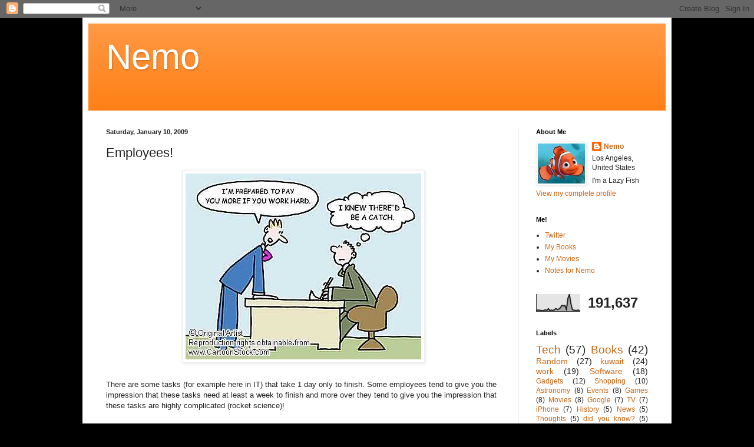

--- FILE ---
content_type: text/html; charset=UTF-8
request_url: https://cute-nemo.blogspot.com/2009/01/employees.html?showComment=1231666020000
body_size: 12789
content:
<!DOCTYPE html>
<html class='v2' dir='ltr' lang='en'>
<head>
<link href='https://www.blogger.com/static/v1/widgets/335934321-css_bundle_v2.css' rel='stylesheet' type='text/css'/>
<meta content='width=1100' name='viewport'/>
<meta content='text/html; charset=UTF-8' http-equiv='Content-Type'/>
<meta content='blogger' name='generator'/>
<link href='https://cute-nemo.blogspot.com/favicon.ico' rel='icon' type='image/x-icon'/>
<link href='http://cute-nemo.blogspot.com/2009/01/employees.html' rel='canonical'/>
<link rel="alternate" type="application/atom+xml" title="Nemo - Atom" href="https://cute-nemo.blogspot.com/feeds/posts/default" />
<link rel="alternate" type="application/rss+xml" title="Nemo - RSS" href="https://cute-nemo.blogspot.com/feeds/posts/default?alt=rss" />
<link rel="service.post" type="application/atom+xml" title="Nemo - Atom" href="https://www.blogger.com/feeds/3251319069640023616/posts/default" />

<link rel="alternate" type="application/atom+xml" title="Nemo - Atom" href="https://cute-nemo.blogspot.com/feeds/9025345308848750155/comments/default" />
<!--Can't find substitution for tag [blog.ieCssRetrofitLinks]-->
<link href='https://blogger.googleusercontent.com/img/b/R29vZ2xl/AVvXsEiHI5DKDD3u5eoBWAbrs_qV2idLXj1jArCLf2Aqs-veKVv1ZZ1AXiG1dtJpo3FaZPDi0Zylymaym9FcE_MsSf1YGyCi_iiD4h5Me-6SdICATm7u_B-4J7Td1q0RsQeNsBQ5aXhHvOpL9aw/s400/mfln480l.jpg' rel='image_src'/>
<meta content='http://cute-nemo.blogspot.com/2009/01/employees.html' property='og:url'/>
<meta content='Employees!' property='og:title'/>
<meta content='There are some tasks (for example here in IT) that take 1 day only to finish. Some employees tend to give you the impression that these task...' property='og:description'/>
<meta content='https://blogger.googleusercontent.com/img/b/R29vZ2xl/AVvXsEiHI5DKDD3u5eoBWAbrs_qV2idLXj1jArCLf2Aqs-veKVv1ZZ1AXiG1dtJpo3FaZPDi0Zylymaym9FcE_MsSf1YGyCi_iiD4h5Me-6SdICATm7u_B-4J7Td1q0RsQeNsBQ5aXhHvOpL9aw/w1200-h630-p-k-no-nu/mfln480l.jpg' property='og:image'/>
<title>Nemo: Employees!</title>
<style id='page-skin-1' type='text/css'><!--
/*
-----------------------------------------------
Blogger Template Style
Name:     Simple
Designer: Blogger
URL:      www.blogger.com
----------------------------------------------- */
/* Content
----------------------------------------------- */
body {
font: normal normal 12px Arial, Tahoma, Helvetica, FreeSans, sans-serif;
color: #222222;
background: #000000 none repeat scroll top left;
padding: 0 40px 40px 40px;
}
html body .region-inner {
min-width: 0;
max-width: 100%;
width: auto;
}
h2 {
font-size: 22px;
}
a:link {
text-decoration:none;
color: #cc6611;
}
a:visited {
text-decoration:none;
color: #888888;
}
a:hover {
text-decoration:underline;
color: #ff9900;
}
.body-fauxcolumn-outer .fauxcolumn-inner {
background: transparent none repeat scroll top left;
_background-image: none;
}
.body-fauxcolumn-outer .cap-top {
position: absolute;
z-index: 1;
height: 400px;
width: 100%;
}
.body-fauxcolumn-outer .cap-top .cap-left {
width: 100%;
background: transparent none repeat-x scroll top left;
_background-image: none;
}
.content-outer {
-moz-box-shadow: 0 0 40px rgba(0, 0, 0, .15);
-webkit-box-shadow: 0 0 5px rgba(0, 0, 0, .15);
-goog-ms-box-shadow: 0 0 10px #333333;
box-shadow: 0 0 40px rgba(0, 0, 0, .15);
margin-bottom: 1px;
}
.content-inner {
padding: 10px 10px;
}
.content-inner {
background-color: #ffffff;
}
/* Header
----------------------------------------------- */
.header-outer {
background: #ff7f15 url(//www.blogblog.com/1kt/simple/gradients_light.png) repeat-x scroll 0 -400px;
_background-image: none;
}
.Header h1 {
font: normal normal 60px Arial, Tahoma, Helvetica, FreeSans, sans-serif;
color: #ffffff;
text-shadow: 1px 2px 3px rgba(0, 0, 0, .2);
}
.Header h1 a {
color: #ffffff;
}
.Header .description {
font-size: 140%;
color: #ffffff;
}
.header-inner .Header .titlewrapper {
padding: 22px 30px;
}
.header-inner .Header .descriptionwrapper {
padding: 0 30px;
}
/* Tabs
----------------------------------------------- */
.tabs-inner .section:first-child {
border-top: 0 solid #eeeeee;
}
.tabs-inner .section:first-child ul {
margin-top: -0;
border-top: 0 solid #eeeeee;
border-left: 0 solid #eeeeee;
border-right: 0 solid #eeeeee;
}
.tabs-inner .widget ul {
background: #f5f5f5 url(https://resources.blogblog.com/blogblog/data/1kt/simple/gradients_light.png) repeat-x scroll 0 -800px;
_background-image: none;
border-bottom: 1px solid #eeeeee;
margin-top: 0;
margin-left: -30px;
margin-right: -30px;
}
.tabs-inner .widget li a {
display: inline-block;
padding: .6em 1em;
font: normal normal 14px Arial, Tahoma, Helvetica, FreeSans, sans-serif;
color: #999999;
border-left: 1px solid #ffffff;
border-right: 1px solid #eeeeee;
}
.tabs-inner .widget li:first-child a {
border-left: none;
}
.tabs-inner .widget li.selected a, .tabs-inner .widget li a:hover {
color: #000000;
background-color: #eeeeee;
text-decoration: none;
}
/* Columns
----------------------------------------------- */
.main-outer {
border-top: 0 solid #eeeeee;
}
.fauxcolumn-left-outer .fauxcolumn-inner {
border-right: 1px solid #eeeeee;
}
.fauxcolumn-right-outer .fauxcolumn-inner {
border-left: 1px solid #eeeeee;
}
/* Headings
----------------------------------------------- */
div.widget > h2,
div.widget h2.title {
margin: 0 0 1em 0;
font: normal bold 11px Arial, Tahoma, Helvetica, FreeSans, sans-serif;
color: #000000;
}
/* Widgets
----------------------------------------------- */
.widget .zippy {
color: #999999;
text-shadow: 2px 2px 1px rgba(0, 0, 0, .1);
}
.widget .popular-posts ul {
list-style: none;
}
/* Posts
----------------------------------------------- */
h2.date-header {
font: normal bold 11px Arial, Tahoma, Helvetica, FreeSans, sans-serif;
}
.date-header span {
background-color: transparent;
color: #222222;
padding: inherit;
letter-spacing: inherit;
margin: inherit;
}
.main-inner {
padding-top: 30px;
padding-bottom: 30px;
}
.main-inner .column-center-inner {
padding: 0 15px;
}
.main-inner .column-center-inner .section {
margin: 0 15px;
}
.post {
margin: 0 0 25px 0;
}
h3.post-title, .comments h4 {
font: normal normal 22px Arial, Tahoma, Helvetica, FreeSans, sans-serif;
margin: .75em 0 0;
}
.post-body {
font-size: 110%;
line-height: 1.4;
position: relative;
}
.post-body img, .post-body .tr-caption-container, .Profile img, .Image img,
.BlogList .item-thumbnail img {
padding: 2px;
background: #ffffff;
border: 1px solid #eeeeee;
-moz-box-shadow: 1px 1px 5px rgba(0, 0, 0, .1);
-webkit-box-shadow: 1px 1px 5px rgba(0, 0, 0, .1);
box-shadow: 1px 1px 5px rgba(0, 0, 0, .1);
}
.post-body img, .post-body .tr-caption-container {
padding: 5px;
}
.post-body .tr-caption-container {
color: #222222;
}
.post-body .tr-caption-container img {
padding: 0;
background: transparent;
border: none;
-moz-box-shadow: 0 0 0 rgba(0, 0, 0, .1);
-webkit-box-shadow: 0 0 0 rgba(0, 0, 0, .1);
box-shadow: 0 0 0 rgba(0, 0, 0, .1);
}
.post-header {
margin: 0 0 1.5em;
line-height: 1.6;
font-size: 90%;
}
.post-footer {
margin: 20px -2px 0;
padding: 5px 10px;
color: #666666;
background-color: #f9f9f9;
border-bottom: 1px solid #eeeeee;
line-height: 1.6;
font-size: 90%;
}
#comments .comment-author {
padding-top: 1.5em;
border-top: 1px solid #eeeeee;
background-position: 0 1.5em;
}
#comments .comment-author:first-child {
padding-top: 0;
border-top: none;
}
.avatar-image-container {
margin: .2em 0 0;
}
#comments .avatar-image-container img {
border: 1px solid #eeeeee;
}
/* Comments
----------------------------------------------- */
.comments .comments-content .icon.blog-author {
background-repeat: no-repeat;
background-image: url([data-uri]);
}
.comments .comments-content .loadmore a {
border-top: 1px solid #999999;
border-bottom: 1px solid #999999;
}
.comments .comment-thread.inline-thread {
background-color: #f9f9f9;
}
.comments .continue {
border-top: 2px solid #999999;
}
/* Accents
---------------------------------------------- */
.section-columns td.columns-cell {
border-left: 1px solid #eeeeee;
}
.blog-pager {
background: transparent none no-repeat scroll top center;
}
.blog-pager-older-link, .home-link,
.blog-pager-newer-link {
background-color: #ffffff;
padding: 5px;
}
.footer-outer {
border-top: 0 dashed #bbbbbb;
}
/* Mobile
----------------------------------------------- */
body.mobile  {
background-size: auto;
}
.mobile .body-fauxcolumn-outer {
background: transparent none repeat scroll top left;
}
.mobile .body-fauxcolumn-outer .cap-top {
background-size: 100% auto;
}
.mobile .content-outer {
-webkit-box-shadow: 0 0 3px rgba(0, 0, 0, .15);
box-shadow: 0 0 3px rgba(0, 0, 0, .15);
}
.mobile .tabs-inner .widget ul {
margin-left: 0;
margin-right: 0;
}
.mobile .post {
margin: 0;
}
.mobile .main-inner .column-center-inner .section {
margin: 0;
}
.mobile .date-header span {
padding: 0.1em 10px;
margin: 0 -10px;
}
.mobile h3.post-title {
margin: 0;
}
.mobile .blog-pager {
background: transparent none no-repeat scroll top center;
}
.mobile .footer-outer {
border-top: none;
}
.mobile .main-inner, .mobile .footer-inner {
background-color: #ffffff;
}
.mobile-index-contents {
color: #222222;
}
.mobile-link-button {
background-color: #cc6611;
}
.mobile-link-button a:link, .mobile-link-button a:visited {
color: #ffffff;
}
.mobile .tabs-inner .section:first-child {
border-top: none;
}
.mobile .tabs-inner .PageList .widget-content {
background-color: #eeeeee;
color: #000000;
border-top: 1px solid #eeeeee;
border-bottom: 1px solid #eeeeee;
}
.mobile .tabs-inner .PageList .widget-content .pagelist-arrow {
border-left: 1px solid #eeeeee;
}

--></style>
<style id='template-skin-1' type='text/css'><!--
body {
min-width: 1000px;
}
.content-outer, .content-fauxcolumn-outer, .region-inner {
min-width: 1000px;
max-width: 1000px;
_width: 1000px;
}
.main-inner .columns {
padding-left: 0px;
padding-right: 250px;
}
.main-inner .fauxcolumn-center-outer {
left: 0px;
right: 250px;
/* IE6 does not respect left and right together */
_width: expression(this.parentNode.offsetWidth -
parseInt("0px") -
parseInt("250px") + 'px');
}
.main-inner .fauxcolumn-left-outer {
width: 0px;
}
.main-inner .fauxcolumn-right-outer {
width: 250px;
}
.main-inner .column-left-outer {
width: 0px;
right: 100%;
margin-left: -0px;
}
.main-inner .column-right-outer {
width: 250px;
margin-right: -250px;
}
#layout {
min-width: 0;
}
#layout .content-outer {
min-width: 0;
width: 800px;
}
#layout .region-inner {
min-width: 0;
width: auto;
}
body#layout div.add_widget {
padding: 8px;
}
body#layout div.add_widget a {
margin-left: 32px;
}
--></style>
<link href='https://www.blogger.com/dyn-css/authorization.css?targetBlogID=3251319069640023616&amp;zx=7ea8788e-7b56-484d-abba-24e6a8e422a1' media='none' onload='if(media!=&#39;all&#39;)media=&#39;all&#39;' rel='stylesheet'/><noscript><link href='https://www.blogger.com/dyn-css/authorization.css?targetBlogID=3251319069640023616&amp;zx=7ea8788e-7b56-484d-abba-24e6a8e422a1' rel='stylesheet'/></noscript>
<meta name='google-adsense-platform-account' content='ca-host-pub-1556223355139109'/>
<meta name='google-adsense-platform-domain' content='blogspot.com'/>

</head>
<body class='loading variant-bold'>
<div class='navbar section' id='navbar' name='Navbar'><div class='widget Navbar' data-version='1' id='Navbar1'><script type="text/javascript">
    function setAttributeOnload(object, attribute, val) {
      if(window.addEventListener) {
        window.addEventListener('load',
          function(){ object[attribute] = val; }, false);
      } else {
        window.attachEvent('onload', function(){ object[attribute] = val; });
      }
    }
  </script>
<div id="navbar-iframe-container"></div>
<script type="text/javascript" src="https://apis.google.com/js/platform.js"></script>
<script type="text/javascript">
      gapi.load("gapi.iframes:gapi.iframes.style.bubble", function() {
        if (gapi.iframes && gapi.iframes.getContext) {
          gapi.iframes.getContext().openChild({
              url: 'https://www.blogger.com/navbar/3251319069640023616?po\x3d9025345308848750155\x26origin\x3dhttps://cute-nemo.blogspot.com',
              where: document.getElementById("navbar-iframe-container"),
              id: "navbar-iframe"
          });
        }
      });
    </script><script type="text/javascript">
(function() {
var script = document.createElement('script');
script.type = 'text/javascript';
script.src = '//pagead2.googlesyndication.com/pagead/js/google_top_exp.js';
var head = document.getElementsByTagName('head')[0];
if (head) {
head.appendChild(script);
}})();
</script>
</div></div>
<div class='body-fauxcolumns'>
<div class='fauxcolumn-outer body-fauxcolumn-outer'>
<div class='cap-top'>
<div class='cap-left'></div>
<div class='cap-right'></div>
</div>
<div class='fauxborder-left'>
<div class='fauxborder-right'></div>
<div class='fauxcolumn-inner'>
</div>
</div>
<div class='cap-bottom'>
<div class='cap-left'></div>
<div class='cap-right'></div>
</div>
</div>
</div>
<div class='content'>
<div class='content-fauxcolumns'>
<div class='fauxcolumn-outer content-fauxcolumn-outer'>
<div class='cap-top'>
<div class='cap-left'></div>
<div class='cap-right'></div>
</div>
<div class='fauxborder-left'>
<div class='fauxborder-right'></div>
<div class='fauxcolumn-inner'>
</div>
</div>
<div class='cap-bottom'>
<div class='cap-left'></div>
<div class='cap-right'></div>
</div>
</div>
</div>
<div class='content-outer'>
<div class='content-cap-top cap-top'>
<div class='cap-left'></div>
<div class='cap-right'></div>
</div>
<div class='fauxborder-left content-fauxborder-left'>
<div class='fauxborder-right content-fauxborder-right'></div>
<div class='content-inner'>
<header>
<div class='header-outer'>
<div class='header-cap-top cap-top'>
<div class='cap-left'></div>
<div class='cap-right'></div>
</div>
<div class='fauxborder-left header-fauxborder-left'>
<div class='fauxborder-right header-fauxborder-right'></div>
<div class='region-inner header-inner'>
<div class='header section' id='header' name='Header'><div class='widget Header' data-version='1' id='Header1'>
<div id='header-inner'>
<div class='titlewrapper'>
<h1 class='title'>
<a href='https://cute-nemo.blogspot.com/'>
Nemo
</a>
</h1>
</div>
<div class='descriptionwrapper'>
<p class='description'><span>
</span></p>
</div>
</div>
</div></div>
</div>
</div>
<div class='header-cap-bottom cap-bottom'>
<div class='cap-left'></div>
<div class='cap-right'></div>
</div>
</div>
</header>
<div class='tabs-outer'>
<div class='tabs-cap-top cap-top'>
<div class='cap-left'></div>
<div class='cap-right'></div>
</div>
<div class='fauxborder-left tabs-fauxborder-left'>
<div class='fauxborder-right tabs-fauxborder-right'></div>
<div class='region-inner tabs-inner'>
<div class='tabs no-items section' id='crosscol' name='Cross-Column'></div>
<div class='tabs no-items section' id='crosscol-overflow' name='Cross-Column 2'></div>
</div>
</div>
<div class='tabs-cap-bottom cap-bottom'>
<div class='cap-left'></div>
<div class='cap-right'></div>
</div>
</div>
<div class='main-outer'>
<div class='main-cap-top cap-top'>
<div class='cap-left'></div>
<div class='cap-right'></div>
</div>
<div class='fauxborder-left main-fauxborder-left'>
<div class='fauxborder-right main-fauxborder-right'></div>
<div class='region-inner main-inner'>
<div class='columns fauxcolumns'>
<div class='fauxcolumn-outer fauxcolumn-center-outer'>
<div class='cap-top'>
<div class='cap-left'></div>
<div class='cap-right'></div>
</div>
<div class='fauxborder-left'>
<div class='fauxborder-right'></div>
<div class='fauxcolumn-inner'>
</div>
</div>
<div class='cap-bottom'>
<div class='cap-left'></div>
<div class='cap-right'></div>
</div>
</div>
<div class='fauxcolumn-outer fauxcolumn-left-outer'>
<div class='cap-top'>
<div class='cap-left'></div>
<div class='cap-right'></div>
</div>
<div class='fauxborder-left'>
<div class='fauxborder-right'></div>
<div class='fauxcolumn-inner'>
</div>
</div>
<div class='cap-bottom'>
<div class='cap-left'></div>
<div class='cap-right'></div>
</div>
</div>
<div class='fauxcolumn-outer fauxcolumn-right-outer'>
<div class='cap-top'>
<div class='cap-left'></div>
<div class='cap-right'></div>
</div>
<div class='fauxborder-left'>
<div class='fauxborder-right'></div>
<div class='fauxcolumn-inner'>
</div>
</div>
<div class='cap-bottom'>
<div class='cap-left'></div>
<div class='cap-right'></div>
</div>
</div>
<!-- corrects IE6 width calculation -->
<div class='columns-inner'>
<div class='column-center-outer'>
<div class='column-center-inner'>
<div class='main section' id='main' name='Main'><div class='widget Blog' data-version='1' id='Blog1'>
<div class='blog-posts hfeed'>

          <div class="date-outer">
        
<h2 class='date-header'><span>Saturday, January 10, 2009</span></h2>

          <div class="date-posts">
        
<div class='post-outer'>
<div class='post hentry uncustomized-post-template' itemprop='blogPost' itemscope='itemscope' itemtype='http://schema.org/BlogPosting'>
<meta content='https://blogger.googleusercontent.com/img/b/R29vZ2xl/AVvXsEiHI5DKDD3u5eoBWAbrs_qV2idLXj1jArCLf2Aqs-veKVv1ZZ1AXiG1dtJpo3FaZPDi0Zylymaym9FcE_MsSf1YGyCi_iiD4h5Me-6SdICATm7u_B-4J7Td1q0RsQeNsBQ5aXhHvOpL9aw/s400/mfln480l.jpg' itemprop='image_url'/>
<meta content='3251319069640023616' itemprop='blogId'/>
<meta content='9025345308848750155' itemprop='postId'/>
<a name='9025345308848750155'></a>
<h3 class='post-title entry-title' itemprop='name'>
Employees!
</h3>
<div class='post-header'>
<div class='post-header-line-1'></div>
</div>
<div class='post-body entry-content' id='post-body-9025345308848750155' itemprop='description articleBody'>
<a href="https://blogger.googleusercontent.com/img/b/R29vZ2xl/AVvXsEiHI5DKDD3u5eoBWAbrs_qV2idLXj1jArCLf2Aqs-veKVv1ZZ1AXiG1dtJpo3FaZPDi0Zylymaym9FcE_MsSf1YGyCi_iiD4h5Me-6SdICATm7u_B-4J7Td1q0RsQeNsBQ5aXhHvOpL9aw/s1600-h/mfln480l.jpg" onblur="try {parent.deselectBloggerImageGracefully();} catch(e) {}"><img alt="" border="0" id="BLOGGER_PHOTO_ID_5289955851654622658" src="https://blogger.googleusercontent.com/img/b/R29vZ2xl/AVvXsEiHI5DKDD3u5eoBWAbrs_qV2idLXj1jArCLf2Aqs-veKVv1ZZ1AXiG1dtJpo3FaZPDi0Zylymaym9FcE_MsSf1YGyCi_iiD4h5Me-6SdICATm7u_B-4J7Td1q0RsQeNsBQ5aXhHvOpL9aw/s400/mfln480l.jpg" style="margin: 0px auto 10px; display: block; text-align: center; cursor: pointer; width: 400px; height: 316px;" /></a><br />There are some tasks (for example here in IT) that take 1 day only to finish. Some employees tend to give you the impression that these tasks need at least a week to finish and more over they tend to give you the impression that these  tasks are highly complicated (rocket science)!<br /><br />Employees who do that say:<br /><ol><li>By doing that you give the impression to the management that you are a very important employee who is needed and you will have a bigger chance to get a promotion.<br /></li><li>By doing that you, you won't get pressured.<br /></li><li>By doing that management won't take you for granted, and they won't underestimate you but they will appreciate what you do more.</li></ol><br />What do you think? and do you have colleagues that do that at your work place?
<div style='clear: both;'></div>
</div>
<div class='post-footer'>
<div class='post-footer-line post-footer-line-1'>
<span class='post-author vcard'>
</span>
<span class='post-timestamp'>
At
<meta content='http://cute-nemo.blogspot.com/2009/01/employees.html' itemprop='url'/>
<a class='timestamp-link' href='https://cute-nemo.blogspot.com/2009/01/employees.html' rel='bookmark' title='permanent link'><abbr class='published' itemprop='datePublished' title='2009-01-10T23:59:00-08:00'>11:59&#8239;PM</abbr></a>
</span>
<span class='post-comment-link'>
</span>
<span class='post-icons'>
<span class='item-control blog-admin pid-837368922'>
<a href='https://www.blogger.com/post-edit.g?blogID=3251319069640023616&postID=9025345308848750155&from=pencil' title='Edit Post'>
<img alt='' class='icon-action' height='18' src='https://resources.blogblog.com/img/icon18_edit_allbkg.gif' width='18'/>
</a>
</span>
</span>
<div class='post-share-buttons goog-inline-block'>
<a class='goog-inline-block share-button sb-email' href='https://www.blogger.com/share-post.g?blogID=3251319069640023616&postID=9025345308848750155&target=email' target='_blank' title='Email This'><span class='share-button-link-text'>Email This</span></a><a class='goog-inline-block share-button sb-blog' href='https://www.blogger.com/share-post.g?blogID=3251319069640023616&postID=9025345308848750155&target=blog' onclick='window.open(this.href, "_blank", "height=270,width=475"); return false;' target='_blank' title='BlogThis!'><span class='share-button-link-text'>BlogThis!</span></a><a class='goog-inline-block share-button sb-twitter' href='https://www.blogger.com/share-post.g?blogID=3251319069640023616&postID=9025345308848750155&target=twitter' target='_blank' title='Share to X'><span class='share-button-link-text'>Share to X</span></a><a class='goog-inline-block share-button sb-facebook' href='https://www.blogger.com/share-post.g?blogID=3251319069640023616&postID=9025345308848750155&target=facebook' onclick='window.open(this.href, "_blank", "height=430,width=640"); return false;' target='_blank' title='Share to Facebook'><span class='share-button-link-text'>Share to Facebook</span></a><a class='goog-inline-block share-button sb-pinterest' href='https://www.blogger.com/share-post.g?blogID=3251319069640023616&postID=9025345308848750155&target=pinterest' target='_blank' title='Share to Pinterest'><span class='share-button-link-text'>Share to Pinterest</span></a>
</div>
</div>
<div class='post-footer-line post-footer-line-2'>
<span class='post-labels'>
Labels:
<a href='https://cute-nemo.blogspot.com/search/label/work' rel='tag'>work</a>
</span>
</div>
<div class='post-footer-line post-footer-line-3'>
<span class='post-location'>
</span>
</div>
</div>
</div>
<div class='comments' id='comments'>
<a name='comments'></a>
<h4>10 comments:</h4>
<div id='Blog1_comments-block-wrapper'>
<dl class='avatar-comment-indent' id='comments-block'>
<dt class='comment-author ' id='c773562461481184369'>
<a name='c773562461481184369'></a>
<div class="avatar-image-container avatar-stock"><span dir="ltr"><img src="//resources.blogblog.com/img/blank.gif" width="35" height="35" alt="" title="Anonymous">

</span></div>
Anonymous
said...
</dt>
<dd class='comment-body' id='Blog1_cmt-773562461481184369'>
<p>
well i do know some ppl who has such kind of colleagues at their work place :/!!
</p>
</dd>
<dd class='comment-footer'>
<span class='comment-timestamp'>
<a href='https://cute-nemo.blogspot.com/2009/01/employees.html?showComment=1231666020000#c773562461481184369' title='comment permalink'>
January 11, 2009 at 1:27&#8239;AM
</a>
<span class='item-control blog-admin pid-660327097'>
<a class='comment-delete' href='https://www.blogger.com/comment/delete/3251319069640023616/773562461481184369' title='Delete Comment'>
<img src='https://resources.blogblog.com/img/icon_delete13.gif'/>
</a>
</span>
</span>
</dd>
<dt class='comment-author ' id='c9145591970411329360'>
<a name='c9145591970411329360'></a>
<div class="avatar-image-container avatar-stock"><span dir="ltr"><img src="//resources.blogblog.com/img/blank.gif" width="35" height="35" alt="" title="Anonymous">

</span></div>
Anonymous
said...
</dt>
<dd class='comment-body' id='Blog1_cmt-9145591970411329360'>
<p>
they are everywhere!
</p>
</dd>
<dd class='comment-footer'>
<span class='comment-timestamp'>
<a href='https://cute-nemo.blogspot.com/2009/01/employees.html?showComment=1231668120000#c9145591970411329360' title='comment permalink'>
January 11, 2009 at 2:02&#8239;AM
</a>
<span class='item-control blog-admin pid-660327097'>
<a class='comment-delete' href='https://www.blogger.com/comment/delete/3251319069640023616/9145591970411329360' title='Delete Comment'>
<img src='https://resources.blogblog.com/img/icon_delete13.gif'/>
</a>
</span>
</span>
</dd>
<dt class='comment-author ' id='c5623806040896835478'>
<a name='c5623806040896835478'></a>
<div class="avatar-image-container avatar-stock"><span dir="ltr"><img src="//resources.blogblog.com/img/blank.gif" width="35" height="35" alt="" title="Anonymous">

</span></div>
Anonymous
said...
</dt>
<dd class='comment-body' id='Blog1_cmt-5623806040896835478'>
<p>
make your self a smart person !<BR/>go to the management and say that you know some tricks that well finish that hard work in a day ,,, and that you can do it better than the other employee ...<BR/>show them that your smarter than the other employees ,,,<BR/>=D
</p>
</dd>
<dd class='comment-footer'>
<span class='comment-timestamp'>
<a href='https://cute-nemo.blogspot.com/2009/01/employees.html?showComment=1231671660000#c5623806040896835478' title='comment permalink'>
January 11, 2009 at 3:01&#8239;AM
</a>
<span class='item-control blog-admin pid-660327097'>
<a class='comment-delete' href='https://www.blogger.com/comment/delete/3251319069640023616/5623806040896835478' title='Delete Comment'>
<img src='https://resources.blogblog.com/img/icon_delete13.gif'/>
</a>
</span>
</span>
</dd>
<dt class='comment-author ' id='c7041458979551260966'>
<a name='c7041458979551260966'></a>
<div class="avatar-image-container avatar-stock"><span dir="ltr"><a href="https://www.blogger.com/profile/18272899018241028014" target="" rel="nofollow" onclick="" class="avatar-hovercard" id="av-7041458979551260966-18272899018241028014"><img src="//www.blogger.com/img/blogger_logo_round_35.png" width="35" height="35" alt="" title="Bashar">

</a></span></div>
<a href='https://www.blogger.com/profile/18272899018241028014' rel='nofollow'>Bashar</a>
said...
</dt>
<dd class='comment-body' id='Blog1_cmt-7041458979551260966'>
<p>
Hehehe :)<BR/><BR/>One problem though with being honest is, they will as you said take everything for granted, even when it's difficult. Also, they will not tell you what they decided but rather what they're thinking of right now, then change their mind 10 minutes later.<BR/><BR/>I brought one marketing guy before to discuss his requirement on the fly. He kept sending emails every few mins like I have nothing else to do and I had to go in a fight with him to stop it :P<BR/><BR/>So I guess I will kinda take this approach.
</p>
</dd>
<dd class='comment-footer'>
<span class='comment-timestamp'>
<a href='https://cute-nemo.blogspot.com/2009/01/employees.html?showComment=1231673820000#c7041458979551260966' title='comment permalink'>
January 11, 2009 at 3:37&#8239;AM
</a>
<span class='item-control blog-admin pid-838689933'>
<a class='comment-delete' href='https://www.blogger.com/comment/delete/3251319069640023616/7041458979551260966' title='Delete Comment'>
<img src='https://resources.blogblog.com/img/icon_delete13.gif'/>
</a>
</span>
</span>
</dd>
<dt class='comment-author ' id='c5318477238868838347'>
<a name='c5318477238868838347'></a>
<div class="avatar-image-container avatar-stock"><span dir="ltr"><a href="https://www.blogger.com/profile/12192504948477914544" target="" rel="nofollow" onclick="" class="avatar-hovercard" id="av-5318477238868838347-12192504948477914544"><img src="//www.blogger.com/img/blogger_logo_round_35.png" width="35" height="35" alt="" title="Razz">

</a></span></div>
<a href='https://www.blogger.com/profile/12192504948477914544' rel='nofollow'>Razz</a>
said...
</dt>
<dd class='comment-body' id='Blog1_cmt-5318477238868838347'>
<p>
not employed bas i think etha ohwa in a government sector they are right bas if in the private sector, then they're totally wrong...
</p>
</dd>
<dd class='comment-footer'>
<span class='comment-timestamp'>
<a href='https://cute-nemo.blogspot.com/2009/01/employees.html?showComment=1231677840000#c5318477238868838347' title='comment permalink'>
January 11, 2009 at 4:44&#8239;AM
</a>
<span class='item-control blog-admin pid-202587303'>
<a class='comment-delete' href='https://www.blogger.com/comment/delete/3251319069640023616/5318477238868838347' title='Delete Comment'>
<img src='https://resources.blogblog.com/img/icon_delete13.gif'/>
</a>
</span>
</span>
</dd>
<dt class='comment-author ' id='c4339673520101680702'>
<a name='c4339673520101680702'></a>
<div class="avatar-image-container avatar-stock"><span dir="ltr"><a href="https://www.blogger.com/profile/07293824491909131393" target="" rel="nofollow" onclick="" class="avatar-hovercard" id="av-4339673520101680702-07293824491909131393"><img src="//www.blogger.com/img/blogger_logo_round_35.png" width="35" height="35" alt="" title="MBH">

</a></span></div>
<a href='https://www.blogger.com/profile/07293824491909131393' rel='nofollow'>MBH</a>
said...
</dt>
<dd class='comment-body' id='Blog1_cmt-4339673520101680702'>
<p>
The support people do this most of the time. We (the administrators) end up doing their work to finish quickly.<BR/><BR/>I've come across employees who hide information (especially if it's a legacy system) so that they don't get fired, because they keep asking for salary raises and tie their existence in the company to old systems and don't care to learn new things.<BR/><BR/>Your last point is crucial and bring up diffrent kind of people: Hard workers, but get abused. So they tend to slack off to ditch abusive managers.<BR/><BR/>A couple of times it happened here. And since we don't have a technical manager, yet, I just blurt it out frankly that it can't be done, and I'm not willing to spend overtime because they don't pay for overtime.<BR/><BR/>So it's not always the employees, but also the management.<BR/><BR/>P.S.: Last time I had overtime, they owed me 42 hours, including some Fridays; I took them as days off, or come late/leave early. Much better than money!
</p>
</dd>
<dd class='comment-footer'>
<span class='comment-timestamp'>
<a href='https://cute-nemo.blogspot.com/2009/01/employees.html?showComment=1231681140000#c4339673520101680702' title='comment permalink'>
January 11, 2009 at 5:39&#8239;AM
</a>
<span class='item-control blog-admin pid-1192079108'>
<a class='comment-delete' href='https://www.blogger.com/comment/delete/3251319069640023616/4339673520101680702' title='Delete Comment'>
<img src='https://resources.blogblog.com/img/icon_delete13.gif'/>
</a>
</span>
</span>
</dd>
<dt class='comment-author ' id='c8265192992871875805'>
<a name='c8265192992871875805'></a>
<div class="avatar-image-container vcard"><span dir="ltr"><a href="https://www.blogger.com/profile/04601658652013203745" target="" rel="nofollow" onclick="" class="avatar-hovercard" id="av-8265192992871875805-04601658652013203745"><img src="https://resources.blogblog.com/img/blank.gif" width="35" height="35" class="delayLoad" style="display: none;" longdesc="//1.bp.blogspot.com/_7h-qJVu2NVA/TGCUx9eT4mI/AAAAAAAAAQI/lARRAduLAlU/S45-s35/AurousTwitter%2Bcopy.jpg" alt="" title="Aurous">

<noscript><img src="//1.bp.blogspot.com/_7h-qJVu2NVA/TGCUx9eT4mI/AAAAAAAAAQI/lARRAduLAlU/S45-s35/AurousTwitter%2Bcopy.jpg" width="35" height="35" class="photo" alt=""></noscript></a></span></div>
<a href='https://www.blogger.com/profile/04601658652013203745' rel='nofollow'>Aurous</a>
said...
</dt>
<dd class='comment-body' id='Blog1_cmt-8265192992871875805'>
<p>
why would anyone spend a week on something that can be finished in a day?
</p>
</dd>
<dd class='comment-footer'>
<span class='comment-timestamp'>
<a href='https://cute-nemo.blogspot.com/2009/01/employees.html?showComment=1231702320000#c8265192992871875805' title='comment permalink'>
January 11, 2009 at 11:32&#8239;AM
</a>
<span class='item-control blog-admin pid-1103714665'>
<a class='comment-delete' href='https://www.blogger.com/comment/delete/3251319069640023616/8265192992871875805' title='Delete Comment'>
<img src='https://resources.blogblog.com/img/icon_delete13.gif'/>
</a>
</span>
</span>
</dd>
<dt class='comment-author ' id='c3338497598795310907'>
<a name='c3338497598795310907'></a>
<div class="avatar-image-container avatar-stock"><span dir="ltr"><a href="https://www.blogger.com/profile/00628916482545440774" target="" rel="nofollow" onclick="" class="avatar-hovercard" id="av-3338497598795310907-00628916482545440774"><img src="//www.blogger.com/img/blogger_logo_round_35.png" width="35" height="35" alt="" title="MacaholiQ8">

</a></span></div>
<a href='https://www.blogger.com/profile/00628916482545440774' rel='nofollow'>MacaholiQ8</a>
said...
</dt>
<dd class='comment-body' id='Blog1_cmt-3338497598795310907'>
<p>
Not only in IT; this is how it works in every field, unfortunately. :/
</p>
</dd>
<dd class='comment-footer'>
<span class='comment-timestamp'>
<a href='https://cute-nemo.blogspot.com/2009/01/employees.html?showComment=1231706460000#c3338497598795310907' title='comment permalink'>
January 11, 2009 at 12:41&#8239;PM
</a>
<span class='item-control blog-admin pid-774059917'>
<a class='comment-delete' href='https://www.blogger.com/comment/delete/3251319069640023616/3338497598795310907' title='Delete Comment'>
<img src='https://resources.blogblog.com/img/icon_delete13.gif'/>
</a>
</span>
</span>
</dd>
<dt class='comment-author ' id='c5510728498379336780'>
<a name='c5510728498379336780'></a>
<div class="avatar-image-container avatar-stock"><span dir="ltr"><img src="//resources.blogblog.com/img/blank.gif" width="35" height="35" alt="" title="Anonymous">

</span></div>
Anonymous
said...
</dt>
<dd class='comment-body' id='Blog1_cmt-5510728498379336780'>
<p>
nemo look at my desktop ;)<BR/><BR/>http://i498.photobucket.com/albums/rr347/p_anon/Picture1-1.png
</p>
</dd>
<dd class='comment-footer'>
<span class='comment-timestamp'>
<a href='https://cute-nemo.blogspot.com/2009/01/employees.html?showComment=1231736340000#c5510728498379336780' title='comment permalink'>
January 11, 2009 at 8:59&#8239;PM
</a>
<span class='item-control blog-admin pid-660327097'>
<a class='comment-delete' href='https://www.blogger.com/comment/delete/3251319069640023616/5510728498379336780' title='Delete Comment'>
<img src='https://resources.blogblog.com/img/icon_delete13.gif'/>
</a>
</span>
</span>
</dd>
<dt class='comment-author blog-author' id='c8655886277352561371'>
<a name='c8655886277352561371'></a>
<div class="avatar-image-container vcard"><span dir="ltr"><a href="https://www.blogger.com/profile/17666114437067013393" target="" rel="nofollow" onclick="" class="avatar-hovercard" id="av-8655886277352561371-17666114437067013393"><img src="https://resources.blogblog.com/img/blank.gif" width="35" height="35" class="delayLoad" style="display: none;" longdesc="//blogger.googleusercontent.com/img/b/R29vZ2xl/AVvXsEhVXg1dB_NjukPq3ZLak3IhSzcO_d6gqz6D7Ak0YdGlOKXm1yVUG5WPneWYQ3ysg4VMX4s3Lftkj2ReWFtQdxQgZYPZwrwzJ48pL9hGUoMTZF__6P-trN4x_OaewQ05pdg/s45-c/nemo.JPG" alt="" title="Nemo">

<noscript><img src="//blogger.googleusercontent.com/img/b/R29vZ2xl/AVvXsEhVXg1dB_NjukPq3ZLak3IhSzcO_d6gqz6D7Ak0YdGlOKXm1yVUG5WPneWYQ3ysg4VMX4s3Lftkj2ReWFtQdxQgZYPZwrwzJ48pL9hGUoMTZF__6P-trN4x_OaewQ05pdg/s45-c/nemo.JPG" width="35" height="35" class="photo" alt=""></noscript></a></span></div>
<a href='https://www.blogger.com/profile/17666114437067013393' rel='nofollow'>Nemo</a>
said...
</dt>
<dd class='comment-body' id='Blog1_cmt-8655886277352561371'>
<p>
P.ANONYMOUS: yes it&#8217;s a technique used by many! Im soooo happy that you liked the picture ;)) glad u love it :))))))<BR/><BR/><BR/>Amu: true <BR/><BR/><BR/>sinfuleye: loool kelsh bad choice :p ana maly sh'3l eb a7ad :p<BR/><BR/><BR/>Bashar: sometimes u need to do that i agree! depends on the management ... usually the management knows nothing about our jobs and thats sad ;( they just don't understand<BR/><BR/><BR/>Think-Become: again it depends on the management, if the management is not treating u good any employee would think of doing such things ... but ideally we should always do our best. <BR/><BR/><BR/>MBH: kel el IT do that cuz management know nothing about IT :p as for hiding information that another long post :) <BR/>&#8220; I'm not willing to spend overtime because they don't pay for overtime.&#8221;<BR/>U&#8217;re right why bother if they are not willing to pay more?<BR/><BR/><BR/>Aurous:  many reasons as I mentioned having more free time, making the job look difficult (rocket science) and then start pushing the management to pay more if they want the work to finish faster. <BR/><BR/><BR/>MacaholiQ8: yup! ;(
</p>
</dd>
<dd class='comment-footer'>
<span class='comment-timestamp'>
<a href='https://cute-nemo.blogspot.com/2009/01/employees.html?showComment=1231751580000#c8655886277352561371' title='comment permalink'>
January 12, 2009 at 1:13&#8239;AM
</a>
<span class='item-control blog-admin pid-837368922'>
<a class='comment-delete' href='https://www.blogger.com/comment/delete/3251319069640023616/8655886277352561371' title='Delete Comment'>
<img src='https://resources.blogblog.com/img/icon_delete13.gif'/>
</a>
</span>
</span>
</dd>
</dl>
</div>
<p class='comment-footer'>
<a href='https://www.blogger.com/comment/fullpage/post/3251319069640023616/9025345308848750155' onclick=''>Post a Comment</a>
</p>
</div>
</div>

        </div></div>
      
</div>
<div class='blog-pager' id='blog-pager'>
<span id='blog-pager-newer-link'>
<a class='blog-pager-newer-link' href='https://cute-nemo.blogspot.com/2009/01/beautiful.html' id='Blog1_blog-pager-newer-link' title='Newer Post'>Newer Post</a>
</span>
<span id='blog-pager-older-link'>
<a class='blog-pager-older-link' href='https://cute-nemo.blogspot.com/2009/01/backup.html' id='Blog1_blog-pager-older-link' title='Older Post'>Older Post</a>
</span>
<a class='home-link' href='https://cute-nemo.blogspot.com/'>Home</a>
</div>
<div class='clear'></div>
<div class='post-feeds'>
<div class='feed-links'>
Subscribe to:
<a class='feed-link' href='https://cute-nemo.blogspot.com/feeds/9025345308848750155/comments/default' target='_blank' type='application/atom+xml'>Post Comments (Atom)</a>
</div>
</div>
</div></div>
</div>
</div>
<div class='column-left-outer'>
<div class='column-left-inner'>
<aside>
</aside>
</div>
</div>
<div class='column-right-outer'>
<div class='column-right-inner'>
<aside>
<div class='sidebar section' id='sidebar-right-1'><div class='widget Profile' data-version='1' id='Profile1'>
<h2>About Me</h2>
<div class='widget-content'>
<a href='https://www.blogger.com/profile/17666114437067013393'><img alt='My photo' class='profile-img' height='68' src='//blogger.googleusercontent.com/img/b/R29vZ2xl/AVvXsEhVXg1dB_NjukPq3ZLak3IhSzcO_d6gqz6D7Ak0YdGlOKXm1yVUG5WPneWYQ3ysg4VMX4s3Lftkj2ReWFtQdxQgZYPZwrwzJ48pL9hGUoMTZF__6P-trN4x_OaewQ05pdg/s220/nemo.JPG' width='80'/></a>
<dl class='profile-datablock'>
<dt class='profile-data'>
<a class='profile-name-link g-profile' href='https://www.blogger.com/profile/17666114437067013393' rel='author' style='background-image: url(//www.blogger.com/img/logo-16.png);'>
Nemo
</a>
</dt>
<dd class='profile-data'>Los Angeles, United States</dd>
<dd class='profile-textblock'>I'm a Lazy Fish</dd>
</dl>
<a class='profile-link' href='https://www.blogger.com/profile/17666114437067013393' rel='author'>View my complete profile</a>
<div class='clear'></div>
</div>
</div><div class='widget LinkList' data-version='1' id='LinkList1'>
<h2>Me!</h2>
<div class='widget-content'>
<ul>
<li><a href='http://www.twitter.com/cutenemo'>Twitter</a></li>
<li><a href='http://goodreads.com/cutenemo'>My Books</a></li>
<li><a href='http://www.imdb.com/user/ur15153266/ratings'>My Movies</a></li>
<li><a href='http://nemo-notes.blogspot.com/'>Notes for Nemo</a></li>
</ul>
<div class='clear'></div>
</div>
</div><div class='widget Stats' data-version='1' id='Stats1'>
<div class='widget-content'>
<div id='Stats1_content' style='display: none;'>
<script src='https://www.gstatic.com/charts/loader.js' type='text/javascript'></script>
<span id='Stats1_sparklinespan' style='display:inline-block; width:75px; height:30px'></span>
<span class='counter-wrapper text-counter-wrapper' id='Stats1_totalCount'>
</span>
<div class='clear'></div>
</div>
</div>
</div><div class='widget Label' data-version='1' id='Label1'>
<h2>Labels</h2>
<div class='widget-content cloud-label-widget-content'>
<span class='label-size label-size-5'>
<a dir='ltr' href='https://cute-nemo.blogspot.com/search/label/Tech'>Tech</a>
<span class='label-count' dir='ltr'>(57)</span>
</span>
<span class='label-size label-size-5'>
<a dir='ltr' href='https://cute-nemo.blogspot.com/search/label/Books'>Books</a>
<span class='label-count' dir='ltr'>(42)</span>
</span>
<span class='label-size label-size-4'>
<a dir='ltr' href='https://cute-nemo.blogspot.com/search/label/Random'>Random</a>
<span class='label-count' dir='ltr'>(27)</span>
</span>
<span class='label-size label-size-4'>
<a dir='ltr' href='https://cute-nemo.blogspot.com/search/label/kuwait'>kuwait</a>
<span class='label-count' dir='ltr'>(24)</span>
</span>
<span class='label-size label-size-4'>
<a dir='ltr' href='https://cute-nemo.blogspot.com/search/label/work'>work</a>
<span class='label-count' dir='ltr'>(19)</span>
</span>
<span class='label-size label-size-4'>
<a dir='ltr' href='https://cute-nemo.blogspot.com/search/label/Software'>Software</a>
<span class='label-count' dir='ltr'>(18)</span>
</span>
<span class='label-size label-size-3'>
<a dir='ltr' href='https://cute-nemo.blogspot.com/search/label/Gadgets'>Gadgets</a>
<span class='label-count' dir='ltr'>(12)</span>
</span>
<span class='label-size label-size-3'>
<a dir='ltr' href='https://cute-nemo.blogspot.com/search/label/Shopping'>Shopping</a>
<span class='label-count' dir='ltr'>(10)</span>
</span>
<span class='label-size label-size-3'>
<a dir='ltr' href='https://cute-nemo.blogspot.com/search/label/Astronomy'>Astronomy</a>
<span class='label-count' dir='ltr'>(8)</span>
</span>
<span class='label-size label-size-3'>
<a dir='ltr' href='https://cute-nemo.blogspot.com/search/label/Events'>Events</a>
<span class='label-count' dir='ltr'>(8)</span>
</span>
<span class='label-size label-size-3'>
<a dir='ltr' href='https://cute-nemo.blogspot.com/search/label/Games'>Games</a>
<span class='label-count' dir='ltr'>(8)</span>
</span>
<span class='label-size label-size-3'>
<a dir='ltr' href='https://cute-nemo.blogspot.com/search/label/Movies'>Movies</a>
<span class='label-count' dir='ltr'>(8)</span>
</span>
<span class='label-size label-size-3'>
<a dir='ltr' href='https://cute-nemo.blogspot.com/search/label/Google'>Google</a>
<span class='label-count' dir='ltr'>(7)</span>
</span>
<span class='label-size label-size-3'>
<a dir='ltr' href='https://cute-nemo.blogspot.com/search/label/TV'>TV</a>
<span class='label-count' dir='ltr'>(7)</span>
</span>
<span class='label-size label-size-3'>
<a dir='ltr' href='https://cute-nemo.blogspot.com/search/label/iPhone'>iPhone</a>
<span class='label-count' dir='ltr'>(7)</span>
</span>
<span class='label-size label-size-3'>
<a dir='ltr' href='https://cute-nemo.blogspot.com/search/label/History'>History</a>
<span class='label-count' dir='ltr'>(5)</span>
</span>
<span class='label-size label-size-3'>
<a dir='ltr' href='https://cute-nemo.blogspot.com/search/label/News'>News</a>
<span class='label-count' dir='ltr'>(5)</span>
</span>
<span class='label-size label-size-3'>
<a dir='ltr' href='https://cute-nemo.blogspot.com/search/label/Thoughts'>Thoughts</a>
<span class='label-count' dir='ltr'>(5)</span>
</span>
<span class='label-size label-size-3'>
<a dir='ltr' href='https://cute-nemo.blogspot.com/search/label/did%20you%20know%3F'>did you know?</a>
<span class='label-count' dir='ltr'>(5)</span>
</span>
<span class='label-size label-size-3'>
<a dir='ltr' href='https://cute-nemo.blogspot.com/search/label/kindle'>kindle</a>
<span class='label-count' dir='ltr'>(5)</span>
</span>
<span class='label-size label-size-2'>
<a dir='ltr' href='https://cute-nemo.blogspot.com/search/label/United%20States'>United States</a>
<span class='label-count' dir='ltr'>(4)</span>
</span>
<span class='label-size label-size-2'>
<a dir='ltr' href='https://cute-nemo.blogspot.com/search/label/ebook%20reader'>ebook reader</a>
<span class='label-count' dir='ltr'>(4)</span>
</span>
<span class='label-size label-size-2'>
<a dir='ltr' href='https://cute-nemo.blogspot.com/search/label/Lebanon'>Lebanon</a>
<span class='label-count' dir='ltr'>(3)</span>
</span>
<span class='label-size label-size-2'>
<a dir='ltr' href='https://cute-nemo.blogspot.com/search/label/Linux'>Linux</a>
<span class='label-count' dir='ltr'>(3)</span>
</span>
<span class='label-size label-size-2'>
<a dir='ltr' href='https://cute-nemo.blogspot.com/search/label/Palmistry'>Palmistry</a>
<span class='label-count' dir='ltr'>(3)</span>
</span>
<span class='label-size label-size-2'>
<a dir='ltr' href='https://cute-nemo.blogspot.com/search/label/barbie'>barbie</a>
<span class='label-count' dir='ltr'>(3)</span>
</span>
<span class='label-size label-size-2'>
<a dir='ltr' href='https://cute-nemo.blogspot.com/search/label/literature'>literature</a>
<span class='label-count' dir='ltr'>(3)</span>
</span>
<span class='label-size label-size-2'>
<a dir='ltr' href='https://cute-nemo.blogspot.com/search/label/Apple'>Apple</a>
<span class='label-count' dir='ltr'>(2)</span>
</span>
<span class='label-size label-size-2'>
<a dir='ltr' href='https://cute-nemo.blogspot.com/search/label/Blogs'>Blogs</a>
<span class='label-count' dir='ltr'>(2)</span>
</span>
<span class='label-size label-size-2'>
<a dir='ltr' href='https://cute-nemo.blogspot.com/search/label/IT'>IT</a>
<span class='label-count' dir='ltr'>(2)</span>
</span>
<span class='label-size label-size-2'>
<a dir='ltr' href='https://cute-nemo.blogspot.com/search/label/Java'>Java</a>
<span class='label-count' dir='ltr'>(2)</span>
</span>
<span class='label-size label-size-2'>
<a dir='ltr' href='https://cute-nemo.blogspot.com/search/label/Jokes'>Jokes</a>
<span class='label-count' dir='ltr'>(2)</span>
</span>
<span class='label-size label-size-2'>
<a dir='ltr' href='https://cute-nemo.blogspot.com/search/label/Programming'>Programming</a>
<span class='label-count' dir='ltr'>(2)</span>
</span>
<span class='label-size label-size-2'>
<a dir='ltr' href='https://cute-nemo.blogspot.com/search/label/Science'>Science</a>
<span class='label-count' dir='ltr'>(2)</span>
</span>
<span class='label-size label-size-2'>
<a dir='ltr' href='https://cute-nemo.blogspot.com/search/label/birthday'>birthday</a>
<span class='label-count' dir='ltr'>(2)</span>
</span>
<span class='label-size label-size-2'>
<a dir='ltr' href='https://cute-nemo.blogspot.com/search/label/toys'>toys</a>
<span class='label-count' dir='ltr'>(2)</span>
</span>
<span class='label-size label-size-1'>
<a dir='ltr' href='https://cute-nemo.blogspot.com/search/label/Beach'>Beach</a>
<span class='label-count' dir='ltr'>(1)</span>
</span>
<span class='label-size label-size-1'>
<a dir='ltr' href='https://cute-nemo.blogspot.com/search/label/Bloggers'>Bloggers</a>
<span class='label-count' dir='ltr'>(1)</span>
</span>
<span class='label-size label-size-1'>
<a dir='ltr' href='https://cute-nemo.blogspot.com/search/label/Fun'>Fun</a>
<span class='label-count' dir='ltr'>(1)</span>
</span>
<span class='label-size label-size-1'>
<a dir='ltr' href='https://cute-nemo.blogspot.com/search/label/Gifts'>Gifts</a>
<span class='label-count' dir='ltr'>(1)</span>
</span>
<span class='label-size label-size-1'>
<a dir='ltr' href='https://cute-nemo.blogspot.com/search/label/Women'>Women</a>
<span class='label-count' dir='ltr'>(1)</span>
</span>
<span class='label-size label-size-1'>
<a dir='ltr' href='https://cute-nemo.blogspot.com/search/label/astrology'>astrology</a>
<span class='label-count' dir='ltr'>(1)</span>
</span>
<div class='clear'></div>
</div>
</div><div class='widget HTML' data-version='1' id='HTML1'>
<div class='widget-content'>
<script type="text/javascript">
var gaJsHost = (("https:" == document.location.protocol) ? "https://ssl." : "http://www.");
document.write(unescape("%3Cscript src='" + gaJsHost + "google-analytics.com/ga.js' type='text/javascript'%3E%3C/script%3E"));
</script>
<script type="text/javascript">
var pageTracker = _gat._getTracker("UA-5696045-1");
pageTracker._trackPageview();
</script>
</div>
<div class='clear'></div>
</div></div>
</aside>
</div>
</div>
</div>
<div style='clear: both'></div>
<!-- columns -->
</div>
<!-- main -->
</div>
</div>
<div class='main-cap-bottom cap-bottom'>
<div class='cap-left'></div>
<div class='cap-right'></div>
</div>
</div>
<footer>
<div class='footer-outer'>
<div class='footer-cap-top cap-top'>
<div class='cap-left'></div>
<div class='cap-right'></div>
</div>
<div class='fauxborder-left footer-fauxborder-left'>
<div class='fauxborder-right footer-fauxborder-right'></div>
<div class='region-inner footer-inner'>
<div class='foot no-items section' id='footer-1'></div>
<!-- outside of the include in order to lock Attribution widget -->
<div class='foot section' id='footer-3' name='Footer'><div class='widget Attribution' data-version='1' id='Attribution1'>
<div class='widget-content' style='text-align: center;'>
Simple theme. Powered by <a href='https://www.blogger.com' target='_blank'>Blogger</a>.
</div>
<div class='clear'></div>
</div></div>
</div>
</div>
<div class='footer-cap-bottom cap-bottom'>
<div class='cap-left'></div>
<div class='cap-right'></div>
</div>
</div>
</footer>
<!-- content -->
</div>
</div>
<div class='content-cap-bottom cap-bottom'>
<div class='cap-left'></div>
<div class='cap-right'></div>
</div>
</div>
</div>
<script type='text/javascript'>
    window.setTimeout(function() {
        document.body.className = document.body.className.replace('loading', '');
      }, 10);
  </script>

<script type="text/javascript" src="https://www.blogger.com/static/v1/widgets/2028843038-widgets.js"></script>
<script type='text/javascript'>
window['__wavt'] = 'AOuZoY7cZWm1usC8l9cTx3ZAQ0M-UXu3vQ:1768975383748';_WidgetManager._Init('//www.blogger.com/rearrange?blogID\x3d3251319069640023616','//cute-nemo.blogspot.com/2009/01/employees.html','3251319069640023616');
_WidgetManager._SetDataContext([{'name': 'blog', 'data': {'blogId': '3251319069640023616', 'title': 'Nemo', 'url': 'https://cute-nemo.blogspot.com/2009/01/employees.html', 'canonicalUrl': 'http://cute-nemo.blogspot.com/2009/01/employees.html', 'homepageUrl': 'https://cute-nemo.blogspot.com/', 'searchUrl': 'https://cute-nemo.blogspot.com/search', 'canonicalHomepageUrl': 'http://cute-nemo.blogspot.com/', 'blogspotFaviconUrl': 'https://cute-nemo.blogspot.com/favicon.ico', 'bloggerUrl': 'https://www.blogger.com', 'hasCustomDomain': false, 'httpsEnabled': true, 'enabledCommentProfileImages': true, 'gPlusViewType': 'FILTERED_POSTMOD', 'adultContent': false, 'analyticsAccountNumber': '', 'encoding': 'UTF-8', 'locale': 'en', 'localeUnderscoreDelimited': 'en', 'languageDirection': 'ltr', 'isPrivate': false, 'isMobile': false, 'isMobileRequest': false, 'mobileClass': '', 'isPrivateBlog': false, 'isDynamicViewsAvailable': true, 'feedLinks': '\x3clink rel\x3d\x22alternate\x22 type\x3d\x22application/atom+xml\x22 title\x3d\x22Nemo - Atom\x22 href\x3d\x22https://cute-nemo.blogspot.com/feeds/posts/default\x22 /\x3e\n\x3clink rel\x3d\x22alternate\x22 type\x3d\x22application/rss+xml\x22 title\x3d\x22Nemo - RSS\x22 href\x3d\x22https://cute-nemo.blogspot.com/feeds/posts/default?alt\x3drss\x22 /\x3e\n\x3clink rel\x3d\x22service.post\x22 type\x3d\x22application/atom+xml\x22 title\x3d\x22Nemo - Atom\x22 href\x3d\x22https://www.blogger.com/feeds/3251319069640023616/posts/default\x22 /\x3e\n\n\x3clink rel\x3d\x22alternate\x22 type\x3d\x22application/atom+xml\x22 title\x3d\x22Nemo - Atom\x22 href\x3d\x22https://cute-nemo.blogspot.com/feeds/9025345308848750155/comments/default\x22 /\x3e\n', 'meTag': '', 'adsenseHostId': 'ca-host-pub-1556223355139109', 'adsenseHasAds': false, 'adsenseAutoAds': false, 'boqCommentIframeForm': true, 'loginRedirectParam': '', 'isGoogleEverywhereLinkTooltipEnabled': true, 'view': '', 'dynamicViewsCommentsSrc': '//www.blogblog.com/dynamicviews/4224c15c4e7c9321/js/comments.js', 'dynamicViewsScriptSrc': '//www.blogblog.com/dynamicviews/6e0d22adcfa5abea', 'plusOneApiSrc': 'https://apis.google.com/js/platform.js', 'disableGComments': true, 'interstitialAccepted': false, 'sharing': {'platforms': [{'name': 'Get link', 'key': 'link', 'shareMessage': 'Get link', 'target': ''}, {'name': 'Facebook', 'key': 'facebook', 'shareMessage': 'Share to Facebook', 'target': 'facebook'}, {'name': 'BlogThis!', 'key': 'blogThis', 'shareMessage': 'BlogThis!', 'target': 'blog'}, {'name': 'X', 'key': 'twitter', 'shareMessage': 'Share to X', 'target': 'twitter'}, {'name': 'Pinterest', 'key': 'pinterest', 'shareMessage': 'Share to Pinterest', 'target': 'pinterest'}, {'name': 'Email', 'key': 'email', 'shareMessage': 'Email', 'target': 'email'}], 'disableGooglePlus': true, 'googlePlusShareButtonWidth': 0, 'googlePlusBootstrap': '\x3cscript type\x3d\x22text/javascript\x22\x3ewindow.___gcfg \x3d {\x27lang\x27: \x27en\x27};\x3c/script\x3e'}, 'hasCustomJumpLinkMessage': false, 'jumpLinkMessage': 'Read more', 'pageType': 'item', 'postId': '9025345308848750155', 'postImageThumbnailUrl': 'https://blogger.googleusercontent.com/img/b/R29vZ2xl/AVvXsEiHI5DKDD3u5eoBWAbrs_qV2idLXj1jArCLf2Aqs-veKVv1ZZ1AXiG1dtJpo3FaZPDi0Zylymaym9FcE_MsSf1YGyCi_iiD4h5Me-6SdICATm7u_B-4J7Td1q0RsQeNsBQ5aXhHvOpL9aw/s72-c/mfln480l.jpg', 'postImageUrl': 'https://blogger.googleusercontent.com/img/b/R29vZ2xl/AVvXsEiHI5DKDD3u5eoBWAbrs_qV2idLXj1jArCLf2Aqs-veKVv1ZZ1AXiG1dtJpo3FaZPDi0Zylymaym9FcE_MsSf1YGyCi_iiD4h5Me-6SdICATm7u_B-4J7Td1q0RsQeNsBQ5aXhHvOpL9aw/s400/mfln480l.jpg', 'pageName': 'Employees!', 'pageTitle': 'Nemo: Employees!'}}, {'name': 'features', 'data': {}}, {'name': 'messages', 'data': {'edit': 'Edit', 'linkCopiedToClipboard': 'Link copied to clipboard!', 'ok': 'Ok', 'postLink': 'Post Link'}}, {'name': 'template', 'data': {'name': 'Simple', 'localizedName': 'Simple', 'isResponsive': false, 'isAlternateRendering': false, 'isCustom': false, 'variant': 'bold', 'variantId': 'bold'}}, {'name': 'view', 'data': {'classic': {'name': 'classic', 'url': '?view\x3dclassic'}, 'flipcard': {'name': 'flipcard', 'url': '?view\x3dflipcard'}, 'magazine': {'name': 'magazine', 'url': '?view\x3dmagazine'}, 'mosaic': {'name': 'mosaic', 'url': '?view\x3dmosaic'}, 'sidebar': {'name': 'sidebar', 'url': '?view\x3dsidebar'}, 'snapshot': {'name': 'snapshot', 'url': '?view\x3dsnapshot'}, 'timeslide': {'name': 'timeslide', 'url': '?view\x3dtimeslide'}, 'isMobile': false, 'title': 'Employees!', 'description': 'There are some tasks (for example here in IT) that take 1 day only to finish. Some employees tend to give you the impression that these task...', 'featuredImage': 'https://blogger.googleusercontent.com/img/b/R29vZ2xl/AVvXsEiHI5DKDD3u5eoBWAbrs_qV2idLXj1jArCLf2Aqs-veKVv1ZZ1AXiG1dtJpo3FaZPDi0Zylymaym9FcE_MsSf1YGyCi_iiD4h5Me-6SdICATm7u_B-4J7Td1q0RsQeNsBQ5aXhHvOpL9aw/s400/mfln480l.jpg', 'url': 'https://cute-nemo.blogspot.com/2009/01/employees.html', 'type': 'item', 'isSingleItem': true, 'isMultipleItems': false, 'isError': false, 'isPage': false, 'isPost': true, 'isHomepage': false, 'isArchive': false, 'isLabelSearch': false, 'postId': 9025345308848750155}}]);
_WidgetManager._RegisterWidget('_NavbarView', new _WidgetInfo('Navbar1', 'navbar', document.getElementById('Navbar1'), {}, 'displayModeFull'));
_WidgetManager._RegisterWidget('_HeaderView', new _WidgetInfo('Header1', 'header', document.getElementById('Header1'), {}, 'displayModeFull'));
_WidgetManager._RegisterWidget('_BlogView', new _WidgetInfo('Blog1', 'main', document.getElementById('Blog1'), {'cmtInteractionsEnabled': false, 'lightboxEnabled': true, 'lightboxModuleUrl': 'https://www.blogger.com/static/v1/jsbin/4049919853-lbx.js', 'lightboxCssUrl': 'https://www.blogger.com/static/v1/v-css/828616780-lightbox_bundle.css'}, 'displayModeFull'));
_WidgetManager._RegisterWidget('_ProfileView', new _WidgetInfo('Profile1', 'sidebar-right-1', document.getElementById('Profile1'), {}, 'displayModeFull'));
_WidgetManager._RegisterWidget('_LinkListView', new _WidgetInfo('LinkList1', 'sidebar-right-1', document.getElementById('LinkList1'), {}, 'displayModeFull'));
_WidgetManager._RegisterWidget('_StatsView', new _WidgetInfo('Stats1', 'sidebar-right-1', document.getElementById('Stats1'), {'title': '', 'showGraphicalCounter': false, 'showAnimatedCounter': false, 'showSparkline': true, 'statsUrl': '//cute-nemo.blogspot.com/b/stats?style\x3dBLACK_TRANSPARENT\x26timeRange\x3dALL_TIME\x26token\x3dAPq4FmA8ZvCzug1s7gz506p8-jxhJ2KbNmlHIsFZr_bygl7s5oEwhDJORr94_3kAOK0ref-GSF1I3ajXgfo1WVqHnNFQx6NChQ'}, 'displayModeFull'));
_WidgetManager._RegisterWidget('_LabelView', new _WidgetInfo('Label1', 'sidebar-right-1', document.getElementById('Label1'), {}, 'displayModeFull'));
_WidgetManager._RegisterWidget('_HTMLView', new _WidgetInfo('HTML1', 'sidebar-right-1', document.getElementById('HTML1'), {}, 'displayModeFull'));
_WidgetManager._RegisterWidget('_AttributionView', new _WidgetInfo('Attribution1', 'footer-3', document.getElementById('Attribution1'), {}, 'displayModeFull'));
</script>
</body>
</html>

--- FILE ---
content_type: text/html; charset=UTF-8
request_url: https://cute-nemo.blogspot.com/b/stats?style=BLACK_TRANSPARENT&timeRange=ALL_TIME&token=APq4FmA8ZvCzug1s7gz506p8-jxhJ2KbNmlHIsFZr_bygl7s5oEwhDJORr94_3kAOK0ref-GSF1I3ajXgfo1WVqHnNFQx6NChQ
body_size: -19
content:
{"total":191637,"sparklineOptions":{"backgroundColor":{"fillOpacity":0.1,"fill":"#000000"},"series":[{"areaOpacity":0.3,"color":"#202020"}]},"sparklineData":[[0,6],[1,8],[2,7],[3,6],[4,4],[5,6],[6,9],[7,6],[8,16],[9,5],[10,8],[11,6],[12,9],[13,17],[14,11],[15,14],[16,21],[17,35],[18,32],[19,34],[20,12],[21,74],[22,98],[23,45],[24,10],[25,7],[26,6],[27,6],[28,8],[29,2]],"nextTickMs":1200000}